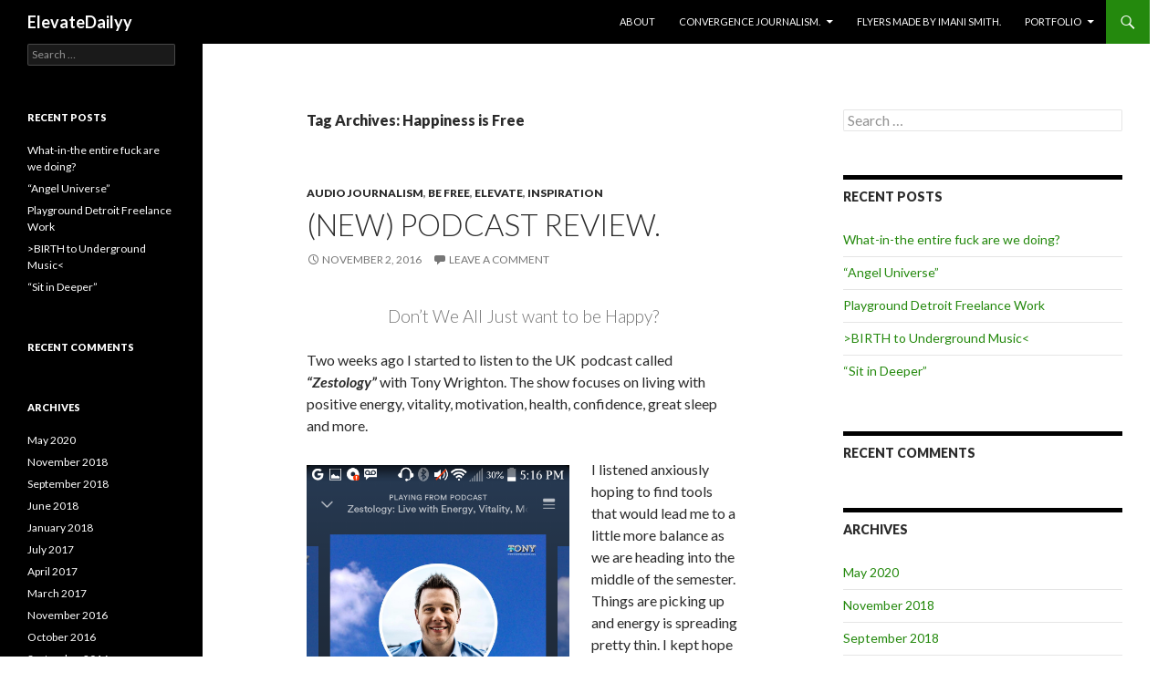

--- FILE ---
content_type: text/html; charset=UTF-8
request_url: http://www.elevatedailyy.com/tag/happiness-is-free/
body_size: 11311
content:
<!DOCTYPE html>
<!--[if IE 7]>
<html class="ie ie7" lang="en">
<![endif]-->
<!--[if IE 8]>
<html class="ie ie8" lang="en">
<![endif]-->
<!--[if !(IE 7) & !(IE 8)]><!-->
<html lang="en">
<!--<![endif]-->
<head>
	<meta charset="UTF-8">
	<meta name="viewport" content="width=device-width">
	<title>Happiness is Free | ElevateDailyy </title>
	<link rel="profile" href="http://gmpg.org/xfn/11">
	<link rel="pingback" href="http://www.elevatedailyy.com/xmlrpc.php">
	<!--[if lt IE 9]>
	<script src="http://www.elevatedailyy.com/wp-content/themes/twentyfourteen/js/html5.js?ver=3.7.0"></script>
	<![endif]-->
	        <style type="text/css">
        </style>
        <link rel='dns-prefetch' href='//platform.twitter.com' />
<link rel='dns-prefetch' href='//fonts.googleapis.com' />
<link rel='dns-prefetch' href='//s.w.org' />
<link href='https://fonts.gstatic.com' crossorigin rel='preconnect' />
<link rel="alternate" type="application/rss+xml" title="ElevateDailyy  &raquo; Feed" href="http://www.elevatedailyy.com/feed/" />
<link rel="alternate" type="application/rss+xml" title="ElevateDailyy  &raquo; Comments Feed" href="http://www.elevatedailyy.com/comments/feed/" />
<link rel="alternate" type="application/rss+xml" title="ElevateDailyy  &raquo; Happiness is Free Tag Feed" href="http://www.elevatedailyy.com/tag/happiness-is-free/feed/" />
		<script type="text/javascript">
			window._wpemojiSettings = {"baseUrl":"https:\/\/s.w.org\/images\/core\/emoji\/11.2.0\/72x72\/","ext":".png","svgUrl":"https:\/\/s.w.org\/images\/core\/emoji\/11.2.0\/svg\/","svgExt":".svg","source":{"concatemoji":"http:\/\/www.elevatedailyy.com\/wp-includes\/js\/wp-emoji-release.min.js?ver=5.1.16"}};
			!function(e,a,t){var n,r,o,i=a.createElement("canvas"),p=i.getContext&&i.getContext("2d");function s(e,t){var a=String.fromCharCode;p.clearRect(0,0,i.width,i.height),p.fillText(a.apply(this,e),0,0);e=i.toDataURL();return p.clearRect(0,0,i.width,i.height),p.fillText(a.apply(this,t),0,0),e===i.toDataURL()}function c(e){var t=a.createElement("script");t.src=e,t.defer=t.type="text/javascript",a.getElementsByTagName("head")[0].appendChild(t)}for(o=Array("flag","emoji"),t.supports={everything:!0,everythingExceptFlag:!0},r=0;r<o.length;r++)t.supports[o[r]]=function(e){if(!p||!p.fillText)return!1;switch(p.textBaseline="top",p.font="600 32px Arial",e){case"flag":return s([55356,56826,55356,56819],[55356,56826,8203,55356,56819])?!1:!s([55356,57332,56128,56423,56128,56418,56128,56421,56128,56430,56128,56423,56128,56447],[55356,57332,8203,56128,56423,8203,56128,56418,8203,56128,56421,8203,56128,56430,8203,56128,56423,8203,56128,56447]);case"emoji":return!s([55358,56760,9792,65039],[55358,56760,8203,9792,65039])}return!1}(o[r]),t.supports.everything=t.supports.everything&&t.supports[o[r]],"flag"!==o[r]&&(t.supports.everythingExceptFlag=t.supports.everythingExceptFlag&&t.supports[o[r]]);t.supports.everythingExceptFlag=t.supports.everythingExceptFlag&&!t.supports.flag,t.DOMReady=!1,t.readyCallback=function(){t.DOMReady=!0},t.supports.everything||(n=function(){t.readyCallback()},a.addEventListener?(a.addEventListener("DOMContentLoaded",n,!1),e.addEventListener("load",n,!1)):(e.attachEvent("onload",n),a.attachEvent("onreadystatechange",function(){"complete"===a.readyState&&t.readyCallback()})),(n=t.source||{}).concatemoji?c(n.concatemoji):n.wpemoji&&n.twemoji&&(c(n.twemoji),c(n.wpemoji)))}(window,document,window._wpemojiSettings);
		</script>
		<style type="text/css">
img.wp-smiley,
img.emoji {
	display: inline !important;
	border: none !important;
	box-shadow: none !important;
	height: 1em !important;
	width: 1em !important;
	margin: 0 .07em !important;
	vertical-align: -0.1em !important;
	background: none !important;
	padding: 0 !important;
}
</style>
	<link rel='stylesheet' id='slideshow-css'  href='http://www.elevatedailyy.com/wp-content/plugins/slideshow/slideshow.css?ver=0.1' type='text/css' media='all' />
<link rel='stylesheet' id='wp-block-library-css'  href='http://www.elevatedailyy.com/wp-includes/css/dist/block-library/style.min.css?ver=5.1.16' type='text/css' media='all' />
<link rel='stylesheet' id='wp-block-library-theme-css'  href='http://www.elevatedailyy.com/wp-includes/css/dist/block-library/theme.min.css?ver=5.1.16' type='text/css' media='all' />
<link rel='stylesheet' id='fts-feeds-css'  href='http://www.elevatedailyy.com/wp-content/plugins/feed-them-social/feeds/css/styles.css?ver=5.1.16' type='text/css' media='all' />
<link rel='stylesheet' id='fts-popup-css'  href='http://www.elevatedailyy.com/wp-content/plugins/feed-them-social/feeds/css/magnific-popup.css?ver=5.1.16' type='text/css' media='all' />
<link rel='stylesheet' id='slideshow-jquery-image-gallery-stylesheet_functional-css'  href='http://www.elevatedailyy.com/wp-content/plugins/slideshow-jquery-image-gallery/style/SlideshowPlugin/functional.css?ver=2.3.1' type='text/css' media='all' />
<link rel='stylesheet' id='slideshow-jquery-image-gallery-ajax-stylesheet_style-light-css'  href='http://www.elevatedailyy.com/wp-admin/admin-ajax.php?action=slideshow_jquery_image_gallery_load_stylesheet&#038;style=style-light&#038;ver=2.3.1' type='text/css' media='all' />
<link rel='stylesheet' id='slideshow-jquery-image-gallery-ajax-stylesheet_style-dark-css'  href='http://www.elevatedailyy.com/wp-admin/admin-ajax.php?action=slideshow_jquery_image_gallery_load_stylesheet&#038;style=style-dark&#038;ver=2.3.1' type='text/css' media='all' />
<link rel='stylesheet' id='easy-facebook-likebox-plugin-styles-css'  href='http://www.elevatedailyy.com/wp-content/plugins/easy-facebook-likebox/public/assets/css/public.css?ver=4.2' type='text/css' media='all' />
<link rel='stylesheet' id='easy-facebook-likebox-popup-styles-css'  href='http://www.elevatedailyy.com/wp-content/plugins/easy-facebook-likebox/public/assets/popup/magnific-popup.css?ver=4.2' type='text/css' media='all' />
<link rel='stylesheet' id='twentyfourteen-lato-css'  href='https://fonts.googleapis.com/css?family=Lato%3A300%2C400%2C700%2C900%2C300italic%2C400italic%2C700italic&#038;subset=latin%2Clatin-ext&#038;display=fallback' type='text/css' media='all' />
<link rel='stylesheet' id='genericons-css'  href='http://www.elevatedailyy.com/wp-content/themes/twentyfourteen/genericons/genericons.css?ver=3.0.3' type='text/css' media='all' />
<link rel='stylesheet' id='twentyfourteen-style-css'  href='http://www.elevatedailyy.com/wp-content/themes/twentyfourteen/style.css?ver=20190507' type='text/css' media='all' />
<link rel='stylesheet' id='twentyfourteen-block-style-css'  href='http://www.elevatedailyy.com/wp-content/themes/twentyfourteen/css/blocks.css?ver=20190102' type='text/css' media='all' />
<!--[if lt IE 9]>
<link rel='stylesheet' id='twentyfourteen-ie-css'  href='http://www.elevatedailyy.com/wp-content/themes/twentyfourteen/css/ie.css?ver=20140701' type='text/css' media='all' />
<![endif]-->
<link rel='stylesheet' id='mediaelement-css'  href='http://www.elevatedailyy.com/wp-includes/js/mediaelement/mediaelementplayer-legacy.min.css?ver=4.2.6-78496d1' type='text/css' media='all' />
<link rel='stylesheet' id='wp-mediaelement-css'  href='http://www.elevatedailyy.com/wp-includes/js/mediaelement/wp-mediaelement.min.css?ver=5.1.16' type='text/css' media='all' />
<script type='text/javascript' src='http://www.elevatedailyy.com/wp-includes/js/jquery/jquery.js?ver=1.12.4'></script>
<script type='text/javascript' src='http://www.elevatedailyy.com/wp-includes/js/jquery/jquery-migrate.min.js?ver=1.4.1'></script>
<script type='text/javascript'>
/* <![CDATA[ */
var ftsAjax = {"ajaxurl":"http:\/\/www.elevatedailyy.com\/wp-admin\/admin-ajax.php"};
var ftsAjax = {"ajaxurl":"http:\/\/www.elevatedailyy.com\/wp-admin\/admin-ajax.php"};
/* ]]> */
</script>
<script type='text/javascript' src='http://www.elevatedailyy.com/wp-content/plugins/feed-them-social/admin/js/admin.js?ver=5.1.16'></script>
<script type='text/javascript' src='http://www.elevatedailyy.com/wp-content/plugins/feed-them-social/feeds/js/powered-by.js?ver=5.1.16'></script>
<script type='text/javascript' src='http://www.elevatedailyy.com/wp-content/plugins/feed-them-social/feeds/js/magnific-popup.js?ver=5.1.16'></script>
<script type='text/javascript' src='http://www.elevatedailyy.com/wp-content/plugins/easy-facebook-likebox/public/assets/popup/jquery.magnific-popup.min.js?ver=4.2'></script>
<script type='text/javascript' src='http://www.elevatedailyy.com/wp-content/plugins/easy-facebook-likebox/public/assets/js/jquery.cookie.js?ver=4.2'></script>
<script type='text/javascript' src='http://www.elevatedailyy.com/wp-content/plugins/easy-facebook-likebox/public/assets/js/public.js?ver=4.2'></script>
<script type='text/javascript'>
var mejsL10n = {"language":"en","strings":{"mejs.install-flash":"You are using a browser that does not have Flash player enabled or installed. Please turn on your Flash player plugin or download the latest version from https:\/\/get.adobe.com\/flashplayer\/","mejs.fullscreen-off":"Turn off Fullscreen","mejs.fullscreen-on":"Go Fullscreen","mejs.download-video":"Download Video","mejs.fullscreen":"Fullscreen","mejs.time-jump-forward":["Jump forward 1 second","Jump forward %1 seconds"],"mejs.loop":"Toggle Loop","mejs.play":"Play","mejs.pause":"Pause","mejs.close":"Close","mejs.time-slider":"Time Slider","mejs.time-help-text":"Use Left\/Right Arrow keys to advance one second, Up\/Down arrows to advance ten seconds.","mejs.time-skip-back":["Skip back 1 second","Skip back %1 seconds"],"mejs.captions-subtitles":"Captions\/Subtitles","mejs.captions-chapters":"Chapters","mejs.none":"None","mejs.mute-toggle":"Mute Toggle","mejs.volume-help-text":"Use Up\/Down Arrow keys to increase or decrease volume.","mejs.unmute":"Unmute","mejs.mute":"Mute","mejs.volume-slider":"Volume Slider","mejs.video-player":"Video Player","mejs.audio-player":"Audio Player","mejs.ad-skip":"Skip ad","mejs.ad-skip-info":["Skip in 1 second","Skip in %1 seconds"],"mejs.source-chooser":"Source Chooser","mejs.stop":"Stop","mejs.speed-rate":"Speed Rate","mejs.live-broadcast":"Live Broadcast","mejs.afrikaans":"Afrikaans","mejs.albanian":"Albanian","mejs.arabic":"Arabic","mejs.belarusian":"Belarusian","mejs.bulgarian":"Bulgarian","mejs.catalan":"Catalan","mejs.chinese":"Chinese","mejs.chinese-simplified":"Chinese (Simplified)","mejs.chinese-traditional":"Chinese (Traditional)","mejs.croatian":"Croatian","mejs.czech":"Czech","mejs.danish":"Danish","mejs.dutch":"Dutch","mejs.english":"English","mejs.estonian":"Estonian","mejs.filipino":"Filipino","mejs.finnish":"Finnish","mejs.french":"French","mejs.galician":"Galician","mejs.german":"German","mejs.greek":"Greek","mejs.haitian-creole":"Haitian Creole","mejs.hebrew":"Hebrew","mejs.hindi":"Hindi","mejs.hungarian":"Hungarian","mejs.icelandic":"Icelandic","mejs.indonesian":"Indonesian","mejs.irish":"Irish","mejs.italian":"Italian","mejs.japanese":"Japanese","mejs.korean":"Korean","mejs.latvian":"Latvian","mejs.lithuanian":"Lithuanian","mejs.macedonian":"Macedonian","mejs.malay":"Malay","mejs.maltese":"Maltese","mejs.norwegian":"Norwegian","mejs.persian":"Persian","mejs.polish":"Polish","mejs.portuguese":"Portuguese","mejs.romanian":"Romanian","mejs.russian":"Russian","mejs.serbian":"Serbian","mejs.slovak":"Slovak","mejs.slovenian":"Slovenian","mejs.spanish":"Spanish","mejs.swahili":"Swahili","mejs.swedish":"Swedish","mejs.tagalog":"Tagalog","mejs.thai":"Thai","mejs.turkish":"Turkish","mejs.ukrainian":"Ukrainian","mejs.vietnamese":"Vietnamese","mejs.welsh":"Welsh","mejs.yiddish":"Yiddish"}};
</script>
<script type='text/javascript' src='http://www.elevatedailyy.com/wp-includes/js/mediaelement/mediaelement-and-player.min.js?ver=4.2.6-78496d1'></script>
<script type='text/javascript' src='http://www.elevatedailyy.com/wp-includes/js/mediaelement/mediaelement-migrate.min.js?ver=5.1.16'></script>
<script type='text/javascript'>
/* <![CDATA[ */
var _wpmejsSettings = {"pluginPath":"\/wp-includes\/js\/mediaelement\/","classPrefix":"mejs-","stretching":"responsive"};
/* ]]> */
</script>
<link rel='https://api.w.org/' href='http://www.elevatedailyy.com/wp-json/' />
<link rel="EditURI" type="application/rsd+xml" title="RSD" href="http://www.elevatedailyy.com/xmlrpc.php?rsd" />
<link rel="wlwmanifest" type="application/wlwmanifest+xml" href="http://www.elevatedailyy.com/wp-includes/wlwmanifest.xml" /> 
<meta name="generator" content="WordPress 5.1.16" />
        <script type="text/javascript">
            var myAjaxFTS = 'http://www.elevatedailyy.com/wp-admin/admin-ajax.php';
        </script>
                <script type="text/javascript">
            var myAjaxFTS = 'http://www.elevatedailyy.com/wp-admin/admin-ajax.php';
        </script>
        		<style type="text/css">.recentcomments a{display:inline !important;padding:0 !important;margin:0 !important;}</style>
		<link rel="dns-prefetch" href="//platform.twitter.com">
		<style type="text/css" id="twentyfourteen-header-css">
				.site-title a {
			color: #ffffff;
		}
		</style>
		<style type="text/css" id="custom-background-css">
body.custom-background { background-color: #ffffff; }
</style>
	<link rel="me" href="https://twitter.com/ImaniHoodYogini"><meta name="twitter:widgets:link-color" content="#000000"><meta name="twitter:widgets:border-color" content="#000000"><meta name="twitter:partner" content="tfwp"><link rel="icon" href="http://www.elevatedailyy.com/wp-content/uploads/2015/11/cropped-sunshine-32x32.jpg" sizes="32x32" />
<link rel="icon" href="http://www.elevatedailyy.com/wp-content/uploads/2015/11/cropped-sunshine-192x192.jpg" sizes="192x192" />
<link rel="apple-touch-icon-precomposed" href="http://www.elevatedailyy.com/wp-content/uploads/2015/11/cropped-sunshine-180x180.jpg" />
<meta name="msapplication-TileImage" content="http://www.elevatedailyy.com/wp-content/uploads/2015/11/cropped-sunshine-270x270.jpg" />

<meta name="twitter:card" content="summary"><meta name="twitter:title" content="Tag: Happiness is Free"><meta name="twitter:site" content="@ImaniHoodYogini">
</head>

<body class="archive tag tag-happiness-is-free tag-93 custom-background wp-embed-responsive masthead-fixed list-view">
<div id="page" class="hfeed site">
	
	<header id="masthead" class="site-header" role="banner">
		<div class="header-main">
			<h1 class="site-title"><a href="http://www.elevatedailyy.com/" rel="home">ElevateDailyy </a></h1>

			<div class="search-toggle">
				<a href="#search-container" class="screen-reader-text" aria-expanded="false" aria-controls="search-container">Search</a>
			</div>

			<nav id="primary-navigation" class="site-navigation primary-navigation" role="navigation">
				<button class="menu-toggle">Primary Menu</button>
				<a class="screen-reader-text skip-link" href="#content">Skip to content</a>
				<div id="primary-menu" class="nav-menu"><ul>
<li class="page_item page-item-2"><a href="http://www.elevatedailyy.com/about/">About</a></li>
<li class="page_item page-item-507 page_item_has_children"><a href="http://www.elevatedailyy.com/convergence-journalism/">Convergence Journalism.</a>
<ul class='children'>
	<li class="page_item page-item-578"><a href="http://www.elevatedailyy.com/convergence-journalism/organic-farm-stand-at-ou/">Caption Practice: Organic Farm Stand at OU!</a></li>
	<li class="page_item page-item-580"><a href="http://www.elevatedailyy.com/convergence-journalism/lab-1-first-idea/">Lab 1: First Idea</a></li>
	<li class="page_item page-item-522"><a href="http://www.elevatedailyy.com/convergence-journalism/many-places-many-faces-where-are-ou-students-from/">Lab 2: Many places, many faces! Where are OU students from?</a></li>
	<li class="page_item page-item-546"><a href="http://www.elevatedailyy.com/convergence-journalism/lab-3/">LAB 3: Prison Activism in the 21st Century.</a></li>
	<li class="page_item page-item-602"><a href="http://www.elevatedailyy.com/convergence-journalism/lab-5-feature-on-juliet-oppenheim/">Lab 4: Feature on Juliet Oppenheim</a></li>
	<li class="page_item page-item-627"><a href="http://www.elevatedailyy.com/convergence-journalism/lab-5-audio/">Lab 5: Audio</a></li>
	<li class="page_item page-item-708"><a href="http://www.elevatedailyy.com/convergence-journalism/food-deserts-and-how-to-make-a-difference/">Lab 7: Food Deserts and How to Make a Difference</a></li>
	<li class="page_item page-item-694"><a href="http://www.elevatedailyy.com/convergence-journalism/new-podcast/">Reflection on Podcast.</a></li>
	<li class="page_item page-item-659"><a href="http://www.elevatedailyy.com/convergence-journalism/659-2/">Simple Digital Story</a></li>
</ul>
</li>
<li class="page_item page-item-897"><a href="http://www.elevatedailyy.com/flyers/">Flyers made by Imani Smith.</a></li>
<li class="page_item page-item-749 page_item_has_children"><a href="http://www.elevatedailyy.com/imanis-portfolio/">Portfolio</a>
<ul class='children'>
	<li class="page_item page-item-1009"><a href="http://www.elevatedailyy.com/imanis-portfolio/w-o-m-b-m-a-n/">&#8211; W.O.M.B.M.A.N &#8211;</a></li>
	<li class="page_item page-item-775"><a href="http://www.elevatedailyy.com/imanis-portfolio/2016-presidential-election-poster-design/">2016 Presidential Election Poster Design</a></li>
	<li class="page_item page-item-734"><a href="http://www.elevatedailyy.com/imanis-portfolio/beat-assignment/">Beat Assignment.</a></li>
	<li class="page_item page-item-1023"><a href="http://www.elevatedailyy.com/imanis-portfolio/detroit-organic-love/">Detroit Organic LOVE.</a></li>
	<li class="page_item page-item-779"><a href="http://www.elevatedailyy.com/imanis-portfolio/dont-worry-bout-a-thing-color-theory-project/">Don&#8217;t Worry Bout A Thing &#8211; Color Theory Project.</a></li>
	<li class="page_item page-item-796"><a href="http://www.elevatedailyy.com/imanis-portfolio/imanis-resume-in-indesign/">Imani&#8217;s Resume in Indesign</a></li>
	<li class="page_item page-item-783"><a href="http://www.elevatedailyy.com/imanis-portfolio/magazine-layout-project/">Magazine Layout Project.</a></li>
	<li class="page_item page-item-1035"><a href="http://www.elevatedailyy.com/imanis-portfolio/interview-with-olayami-dabls/">Olayami Dabls is the hoods greatest Gem!</a></li>
	<li class="page_item page-item-834"><a href="http://www.elevatedailyy.com/imanis-portfolio/834-2/">Portfolio work for the 2016 Summer Internship at WDET 101.9.</a></li>
	<li class="page_item page-item-972"><a href="http://www.elevatedailyy.com/imanis-portfolio/social-media-management-projects/">Social Media Management Projects.</a></li>
	<li class="page_item page-item-1017"><a href="http://www.elevatedailyy.com/imanis-portfolio/the-lives-of-the-black-lgbt-community/">The Lives of the Black LGBT Community.</a></li>
	<li class="page_item page-item-768"><a href="http://www.elevatedailyy.com/imanis-portfolio/website-redesign-for-black-girl-in-om/">Website Redesign for Black Girl in Om.</a></li>
	<li class="page_item page-item-927"><a href="http://www.elevatedailyy.com/imanis-portfolio/working-with-akoaki-one-mile-oakland-ave-urban-farm/">Working with Akoaki &#8211; One Mile &#038; Oakland Ave. Urban Farm.</a></li>
	<li class="page_item page-item-1013"><a href="http://www.elevatedailyy.com/imanis-portfolio/why-should-we-eat-better/">Organic Detroit LOVE.</a></li>
</ul>
</li>
</ul></div>
			</nav>
		</div>

		<div id="search-container" class="search-box-wrapper hide">
			<div class="search-box">
				<form role="search" method="get" class="search-form" action="http://www.elevatedailyy.com/">
				<label>
					<span class="screen-reader-text">Search for:</span>
					<input type="search" class="search-field" placeholder="Search &hellip;" value="" name="s" />
				</label>
				<input type="submit" class="search-submit" value="Search" />
			</form>			</div>
		</div>
	</header><!-- #masthead -->

	<div id="main" class="site-main">

	<section id="primary" class="content-area">
		<div id="content" class="site-content" role="main">

			
			<header class="archive-header">
				<h1 class="archive-title">
				Tag Archives: Happiness is Free				</h1>

							</header><!-- .archive-header -->

				
<article id="post-685" class="post-685 post type-post status-publish format-standard hentry category-audio-journalism category-be-free category-elevate category-inspiration tag-convergence-journalism tag-gyles-brandreth tag-happiness-is-free tag-live-your-life-happy tag-podcast tag-tony-wrighton tag-zestology">
	
	<header class="entry-header">
				<div class="entry-meta">
			<span class="cat-links"><a href="http://www.elevatedailyy.com/category/audio-journalism/" rel="category tag">Audio Journalism</a>, <a href="http://www.elevatedailyy.com/category/be-free/" rel="category tag">Be Free</a>, <a href="http://www.elevatedailyy.com/category/elevate/" rel="category tag">Elevate</a>, <a href="http://www.elevatedailyy.com/category/inspiration/" rel="category tag">Inspiration</a></span>
		</div>
			<h1 class="entry-title"><a href="http://www.elevatedailyy.com/new-podcast/" rel="bookmark">(NEW) Podcast Review.</a></h1>
		<div class="entry-meta">
			<span class="entry-date"><a href="http://www.elevatedailyy.com/new-podcast/" rel="bookmark"><time class="entry-date" datetime="2016-11-02T21:43:10+00:00">November 2, 2016</time></a></span> <span class="byline"><span class="author vcard"><a class="url fn n" href="http://www.elevatedailyy.com/author/admin/" rel="author">imaniyogi</a></span></span>			<span class="comments-link"><a href="http://www.elevatedailyy.com/new-podcast/#respond">Leave a comment</a></span>
						</div><!-- .entry-meta -->
	</header><!-- .entry-header -->

		<div class="entry-content">
		<blockquote>
<p style="text-align: center;"><em>Don&#8217;t We All Just want to be Happy?</em></p>
</blockquote>
<p>Two weeks ago I started to listen to the UK  podcast called <em><strong>&#8220;Zestology&#8221;</strong> </em>with Tony Wrighton. The show focuses on living with positive energy, vitality, motivation, health, confidence, great sleep and more.</p>
<p style="text-align: left;"><a href="http://www.elevatedailyy.com/new-podcast/screenshot_2016-11-02-17-16-04/" rel="attachment wp-att-686"><img class="wp-image-686 alignleft" src="http://www.elevatedailyy.com/wp-content/uploads/2016/11/Screenshot_2016-11-02-17-16-04.png" alt="screenshot_2016-11-02-17-16-04" width="288" height="714" /></a></p>
<p>I listened anxiously hoping to find tools that would lead me to a little more balance as we are heading into the middle of the semester. Things are picking up and energy is spreading pretty thin. I kept hope alive as I scrolled through all 87 of Tony&#8217;s podcast.</p>
<p>Every one caught my attention so I started from the introduction and worked my way up. Zestology focuses on shows that literally motivate you to live in balance. Nothing is easy but with a few tips we are guaranteed to move in a upward direction.</p>
<p>One of my favorite episodes talked about the<em> &#8220;7 Secrets of Happiness&#8221;</em> with author Gyles Brandreth. Brandreth highlighted the everyday challenges that people all over the world face, rather it was work stress, school stress, family stress or stress that just comes from the lack of having something you want in this life.</p>
<p>&#8220;I can not only be expanding your life but I could be also extending your life by seven to ten years,&#8221; Brandreth says as he starts to share a few of the seven secrets with the listeners.</p>
<p>The first secret included &#8220;be a leaf on a tree,&#8221; &#8211; free flowing, unique and strong. Be attached to a larger growing organism. Second secret included compassion and passion, compassion among others and having passions that motivate you and radiate you. &#8220;Essentially you need a passion to sustain you, when things go wrong,&#8221; or in general. Brandreth went on to talk about the other secrets to a beautiful happy life.</p>
<p>I enjoyed this podcast among the other episodes. They all had a wonderful tone that kept me interested and motivated. I recommend anyone who is interested in gathering happiness tools to listen to this.</p>
<p>I have always wanted to start a podcast especially over the last couple of months. I am tuning in to a lot of different shows to gather ideas on tones, themes and etc.</p>
<p>I will continue to keep up with Zestology, because its simply beneficial to my everyday life.</p>
<p>Take a listen on Spotify and tell me what you think.</p>
<p>&nbsp;</p>
<p>&nbsp;</p>
<p>&nbsp;</p>
	</div><!-- .entry-content -->
	
	<footer class="entry-meta"><span class="tag-links"><a href="http://www.elevatedailyy.com/tag/convergence-journalism/" rel="tag">convergence journalism</a><a href="http://www.elevatedailyy.com/tag/gyles-brandreth/" rel="tag">Gyles Brandreth</a><a href="http://www.elevatedailyy.com/tag/happiness-is-free/" rel="tag">Happiness is Free</a><a href="http://www.elevatedailyy.com/tag/live-your-life-happy/" rel="tag">Live your life happy</a><a href="http://www.elevatedailyy.com/tag/podcast/" rel="tag">Podcast</a><a href="http://www.elevatedailyy.com/tag/tony-wrighton/" rel="tag">Tony Wrighton</a><a href="http://www.elevatedailyy.com/tag/zestology/" rel="tag">Zestology</a></span></footer></article><!-- #post-685 -->

<article id="post-583" class="post-583 post type-post status-publish format-standard hentry category-audio-journalism category-convergence-journalism category-detroit category-detroit-systems category-news tag-21st-writing-tools tag-activisminprisons tag-agriculture2016 tag-attica-liberation-faction tag-auburn-hills tag-audio-journalism tag-beat-assignment tag-class tag-convergence-journalism tag-detroit tag-detroit-education-system tag-detroit-feeds-each-other tag-detroit-food-deserts tag-detroit-is-rising tag-detroit-reform tag-detroit-teachers tag-detroityouth tag-diversity-in-ou-students tag-elevation tag-equal-rights tag-feature-story tag-freealabamamovement tag-fuck-trump tag-gender tag-happiness-is-free tag-healing-the-detroit-community tag-higher-self tag-law-of-attraction tag-life-after-college tag-living-happy tag-majority-or-minority tag-minorities-of-america tag-motivation tag-news tag-note-taking-vs-laptop tag-oakland-university tag-ou-oragnic-farm tag-people-of-color tag-podcast tag-prison-strike tag-prisonstrike2016 tag-race tag-race-in-america tag-racial-profiling tag-racial-stereotypes tag-reform-prisons tag-simple-digital-story tag-stereotyping tag-urban-agriculture-at-ou tag-urban-agriculture-in-detroit tag-urban-farms tag-vitality tag-wakeup2016 tag-where-are-you tag-zestology">
	
	<header class="entry-header">
				<div class="entry-meta">
			<span class="cat-links"><a href="http://www.elevatedailyy.com/category/audio-journalism/" rel="category tag">Audio Journalism</a>, <a href="http://www.elevatedailyy.com/category/convergence-journalism/" rel="category tag">Convergence Journalism</a>, <a href="http://www.elevatedailyy.com/category/detroit/" rel="category tag">Detroit</a>, <a href="http://www.elevatedailyy.com/category/detroit-systems/" rel="category tag">Detroit Systems</a>, <a href="http://www.elevatedailyy.com/category/news/" rel="category tag">News</a></span>
		</div>
			<h1 class="entry-title"><a href="http://www.elevatedailyy.com/convergence-journalism/" rel="bookmark">Convergence Journalism</a></h1>
		<div class="entry-meta">
			<span class="entry-date"><a href="http://www.elevatedailyy.com/convergence-journalism/" rel="bookmark"><time class="entry-date" datetime="2016-10-26T16:02:15+00:00">October 26, 2016</time></a></span> <span class="byline"><span class="author vcard"><a class="url fn n" href="http://www.elevatedailyy.com/author/admin/" rel="author">imaniyogi</a></span></span>			<span class="comments-link"><a href="http://www.elevatedailyy.com/convergence-journalism/#respond">Leave a comment</a></span>
						</div><!-- .entry-meta -->
	</header><!-- .entry-header -->

		<div class="entry-content">
		<p>If you would like to read more of my articles that I publish for class, please click on the links provided below. Leave comments and share!</p>
<p>Lab 1 (First Idea):  <a href="http://www.elevatedailyy.com/convergence-journalism/lab-1-first-idea/">&#8220;Dealing with Racial Stereotypes&#8221;</a></p>
<p>Lab 2 : <a href="http://www.elevatedailyy.com/convergence-journalism/many-places-many-faces-where-are-ou-students-from/">Many Places, Many Places! Where are OU Students From? </a></p>
<p>Lab 3:<a href="http://www.elevatedailyy.com/convergence-journalism/lab-3/"> &#8220;Prison Activism in the 21st Century&#8221;</a></p>
<p>Caption Practice: <a href="http://www.elevatedailyy.com/convergence-journalism/organic-farm-stand-at-ou/">&#8220;Organic Farm Stand at OU&#8221; </a></p>
<p>Lab 4: <a href="http://www.elevatedailyy.com/convergence-journalism/lab-5-feature-on-juliet-oppenheim/">“Feature on Juliet Oppenheim”</a></p>
<p>Lab 5: Audio- <a href="http://www.elevatedailyy.com/convergence-journalism/lab-5-audio/">“What’s happening to note taking in the 21st Century?”</a></p>
<p>Lab: <a href="http://www.elevatedailyy.com/convergence-journalism/659-2/">Simple Digital Story</a></p>
<p>Lab Reflection on Podcast: <a href="http://www.elevatedailyy.com/wp-admin/post.php?post=694&amp;action=edit">(New) Podcast Review </a></p>
<p>Lab 7: <a href="http://www.elevatedailyy.com/convergence-journalism/food-deserts-and-how-to-make-a-difference/">“Food Deserts and How to Make a Difference”</a></p>
<p>Final:<a href="http://www.elevatedailyy.com/beat-assignment/"> Beat Assignment</a></p>
<p>Thank you,</p>
<p>ElevateDailyy.</p>
	</div><!-- .entry-content -->
	
	<footer class="entry-meta"><span class="tag-links"><a href="http://www.elevatedailyy.com/tag/21st-writing-tools/" rel="tag">21st writing tools</a><a href="http://www.elevatedailyy.com/tag/activisminprisons/" rel="tag">ActivisminPrisons</a><a href="http://www.elevatedailyy.com/tag/agriculture2016/" rel="tag">Agriculture2016</a><a href="http://www.elevatedailyy.com/tag/attica-liberation-faction/" rel="tag">Attica Liberation Faction</a><a href="http://www.elevatedailyy.com/tag/auburn-hills/" rel="tag">Auburn Hills</a><a href="http://www.elevatedailyy.com/tag/audio-journalism/" rel="tag">audio journalism</a><a href="http://www.elevatedailyy.com/tag/beat-assignment/" rel="tag">Beat Assignment</a><a href="http://www.elevatedailyy.com/tag/class/" rel="tag">Class</a><a href="http://www.elevatedailyy.com/tag/convergence-journalism/" rel="tag">convergence journalism</a><a href="http://www.elevatedailyy.com/tag/detroit/" rel="tag">detroit</a><a href="http://www.elevatedailyy.com/tag/detroit-education-system/" rel="tag">Detroit education system</a><a href="http://www.elevatedailyy.com/tag/detroit-feeds-each-other/" rel="tag">detroit feeds each other</a><a href="http://www.elevatedailyy.com/tag/detroit-food-deserts/" rel="tag">detroit food deserts</a><a href="http://www.elevatedailyy.com/tag/detroit-is-rising/" rel="tag">detroit is rising</a><a href="http://www.elevatedailyy.com/tag/detroit-reform/" rel="tag">Detroit Reform</a><a href="http://www.elevatedailyy.com/tag/detroit-teachers/" rel="tag">Detroit Teachers</a><a href="http://www.elevatedailyy.com/tag/detroityouth/" rel="tag">DetroitYouth</a><a href="http://www.elevatedailyy.com/tag/diversity-in-ou-students/" rel="tag">diversity in OU students</a><a href="http://www.elevatedailyy.com/tag/elevation/" rel="tag">Elevation</a><a href="http://www.elevatedailyy.com/tag/equal-rights/" rel="tag">Equal Rights</a><a href="http://www.elevatedailyy.com/tag/feature-story/" rel="tag">feature story</a><a href="http://www.elevatedailyy.com/tag/freealabamamovement/" rel="tag">FreeAlabamaMovement</a><a href="http://www.elevatedailyy.com/tag/fuck-trump/" rel="tag">Fuck Trump</a><a href="http://www.elevatedailyy.com/tag/gender/" rel="tag">Gender</a><a href="http://www.elevatedailyy.com/tag/happiness-is-free/" rel="tag">Happiness is Free</a><a href="http://www.elevatedailyy.com/tag/healing-the-detroit-community/" rel="tag">Healing the Detroit Community</a><a href="http://www.elevatedailyy.com/tag/higher-self/" rel="tag">Higher Self</a><a href="http://www.elevatedailyy.com/tag/law-of-attraction/" rel="tag">Law of Attraction</a><a href="http://www.elevatedailyy.com/tag/life-after-college/" rel="tag">life after college</a><a href="http://www.elevatedailyy.com/tag/living-happy/" rel="tag">Living Happy</a><a href="http://www.elevatedailyy.com/tag/majority-or-minority/" rel="tag">Majority? or Minority?</a><a href="http://www.elevatedailyy.com/tag/minorities-of-america/" rel="tag">minorities of America</a><a href="http://www.elevatedailyy.com/tag/motivation/" rel="tag">Motivation</a><a href="http://www.elevatedailyy.com/tag/news/" rel="tag">News</a><a href="http://www.elevatedailyy.com/tag/note-taking-vs-laptop/" rel="tag">Note-taking vs laptop</a><a href="http://www.elevatedailyy.com/tag/oakland-university/" rel="tag">Oakland University</a><a href="http://www.elevatedailyy.com/tag/ou-oragnic-farm/" rel="tag">OU Oragnic Farm</a><a href="http://www.elevatedailyy.com/tag/people-of-color/" rel="tag">People of Color</a><a href="http://www.elevatedailyy.com/tag/podcast/" rel="tag">Podcast</a><a href="http://www.elevatedailyy.com/tag/prison-strike/" rel="tag">prison strike</a><a href="http://www.elevatedailyy.com/tag/prisonstrike2016/" rel="tag">prisonstrike2016</a><a href="http://www.elevatedailyy.com/tag/race/" rel="tag">Race</a><a href="http://www.elevatedailyy.com/tag/race-in-america/" rel="tag">Race in America</a><a href="http://www.elevatedailyy.com/tag/racial-profiling/" rel="tag">Racial Profiling</a><a href="http://www.elevatedailyy.com/tag/racial-stereotypes/" rel="tag">Racial Stereotypes</a><a href="http://www.elevatedailyy.com/tag/reform-prisons/" rel="tag">reform prisons</a><a href="http://www.elevatedailyy.com/tag/simple-digital-story/" rel="tag">Simple Digital Story</a><a href="http://www.elevatedailyy.com/tag/stereotyping/" rel="tag">Stereotyping</a><a href="http://www.elevatedailyy.com/tag/urban-agriculture-at-ou/" rel="tag">Urban Agriculture at OU</a><a href="http://www.elevatedailyy.com/tag/urban-agriculture-in-detroit/" rel="tag">urban agriculture in detroit</a><a href="http://www.elevatedailyy.com/tag/urban-farms/" rel="tag">urban farms</a><a href="http://www.elevatedailyy.com/tag/vitality/" rel="tag">Vitality</a><a href="http://www.elevatedailyy.com/tag/wakeup2016/" rel="tag">wakeup2016</a><a href="http://www.elevatedailyy.com/tag/where-are-you/" rel="tag">where are you?</a><a href="http://www.elevatedailyy.com/tag/zestology/" rel="tag">Zestology</a></span></footer></article><!-- #post-583 -->
		</div><!-- #content -->
	</section><!-- #primary -->

<div id="content-sidebar" class="content-sidebar widget-area" role="complementary">
	<aside id="search-2" class="widget widget_search"><form role="search" method="get" class="search-form" action="http://www.elevatedailyy.com/">
				<label>
					<span class="screen-reader-text">Search for:</span>
					<input type="search" class="search-field" placeholder="Search &hellip;" value="" name="s" />
				</label>
				<input type="submit" class="search-submit" value="Search" />
			</form></aside>		<aside id="recent-posts-2" class="widget widget_recent_entries">		<h1 class="widget-title">Recent Posts</h1>		<ul>
											<li>
					<a href="http://www.elevatedailyy.com/what-in-the-entire-fuck-are-we-doing/">What-in-the entire fuck are we doing?</a>
									</li>
											<li>
					<a href="http://www.elevatedailyy.com/angel-universe/">&#8220;Angel Universe&#8221;</a>
									</li>
											<li>
					<a href="http://www.elevatedailyy.com/playground-detroit-freelance-work/">Playground Detroit Freelance Work</a>
									</li>
											<li>
					<a href="http://www.elevatedailyy.com/birth-to-underground-music-8/">>BIRTH to Underground Music<</a>
									</li>
											<li>
					<a href="http://www.elevatedailyy.com/sit-in-deeper/">&#8220;Sit in Deeper&#8221;</a>
									</li>
					</ul>
		</aside><aside id="recent-comments-2" class="widget widget_recent_comments"><h1 class="widget-title">Recent Comments</h1><ul id="recentcomments"></ul></aside><aside id="archives-2" class="widget widget_archive"><h1 class="widget-title">Archives</h1>		<ul>
				<li><a href='http://www.elevatedailyy.com/2020/05/'>May 2020</a></li>
	<li><a href='http://www.elevatedailyy.com/2018/11/'>November 2018</a></li>
	<li><a href='http://www.elevatedailyy.com/2018/09/'>September 2018</a></li>
	<li><a href='http://www.elevatedailyy.com/2018/06/'>June 2018</a></li>
	<li><a href='http://www.elevatedailyy.com/2018/01/'>January 2018</a></li>
	<li><a href='http://www.elevatedailyy.com/2017/07/'>July 2017</a></li>
	<li><a href='http://www.elevatedailyy.com/2017/04/'>April 2017</a></li>
	<li><a href='http://www.elevatedailyy.com/2017/03/'>March 2017</a></li>
	<li><a href='http://www.elevatedailyy.com/2016/11/'>November 2016</a></li>
	<li><a href='http://www.elevatedailyy.com/2016/10/'>October 2016</a></li>
	<li><a href='http://www.elevatedailyy.com/2016/09/'>September 2016</a></li>
	<li><a href='http://www.elevatedailyy.com/2016/08/'>August 2016</a></li>
	<li><a href='http://www.elevatedailyy.com/2016/07/'>July 2016</a></li>
	<li><a href='http://www.elevatedailyy.com/2016/06/'>June 2016</a></li>
	<li><a href='http://www.elevatedailyy.com/2016/05/'>May 2016</a></li>
	<li><a href='http://www.elevatedailyy.com/2016/03/'>March 2016</a></li>
	<li><a href='http://www.elevatedailyy.com/2016/02/'>February 2016</a></li>
	<li><a href='http://www.elevatedailyy.com/2016/01/'>January 2016</a></li>
	<li><a href='http://www.elevatedailyy.com/2015/12/'>December 2015</a></li>
	<li><a href='http://www.elevatedailyy.com/2015/11/'>November 2015</a></li>
		</ul>
			</aside><aside id="categories-2" class="widget widget_categories"><h1 class="widget-title">Categories</h1>		<ul>
				<li class="cat-item cat-item-12"><a href="http://www.elevatedailyy.com/category/art/" >Art</a>
</li>
	<li class="cat-item cat-item-88"><a href="http://www.elevatedailyy.com/category/audio-journalism/" >Audio Journalism</a>
</li>
	<li class="cat-item cat-item-11"><a href="http://www.elevatedailyy.com/category/be-free/" >Be Free</a>
</li>
	<li class="cat-item cat-item-19"><a href="http://www.elevatedailyy.com/category/birth-to-underground-music/" >Birth to Underground Music</a>
</li>
	<li class="cat-item cat-item-14"><a href="http://www.elevatedailyy.com/category/black-and-beautiful/" >Black and Beautiful</a>
</li>
	<li class="cat-item cat-item-58"><a href="http://www.elevatedailyy.com/category/black-and-powerful/" >Black and Powerful</a>
</li>
	<li class="cat-item cat-item-17"><a href="http://www.elevatedailyy.com/category/black-owned-businesses/" >Black Owned Businesses</a>
</li>
	<li class="cat-item cat-item-56"><a href="http://www.elevatedailyy.com/category/chakras/" >Chakras</a>
</li>
	<li class="cat-item cat-item-63"><a href="http://www.elevatedailyy.com/category/convergence-journalism/" >Convergence Journalism</a>
</li>
	<li class="cat-item cat-item-132"><a href="http://www.elevatedailyy.com/category/covid-19/" >COVID-19</a>
</li>
	<li class="cat-item cat-item-57"><a href="http://www.elevatedailyy.com/category/daytime-melodies/" >Daytime Melodies</a>
</li>
	<li class="cat-item cat-item-22"><a href="http://www.elevatedailyy.com/category/detroit/" >Detroit</a>
</li>
	<li class="cat-item cat-item-129"><a href="http://www.elevatedailyy.com/category/detroit-based-writer/" >Detroit based Writer.</a>
</li>
	<li class="cat-item cat-item-80"><a href="http://www.elevatedailyy.com/category/detroit-systems/" >Detroit Systems</a>
</li>
	<li class="cat-item cat-item-36"><a href="http://www.elevatedailyy.com/category/elevate/" >Elevate</a>
</li>
	<li class="cat-item cat-item-9"><a href="http://www.elevatedailyy.com/category/expressionpoetry/" >Expression/Poetry</a>
</li>
	<li class="cat-item cat-item-61"><a href="http://www.elevatedailyy.com/category/free-write-cipher/" >Free Write Cipher.</a>
</li>
	<li class="cat-item cat-item-130"><a href="http://www.elevatedailyy.com/category/free-writing/" >Free Writing.</a>
</li>
	<li class="cat-item cat-item-131"><a href="http://www.elevatedailyy.com/category/freelance-work/" >Freelance Work</a>
</li>
	<li class="cat-item cat-item-16"><a href="http://www.elevatedailyy.com/category/goddess-moon-shit/" >Goddess Moon Shit</a>
</li>
	<li class="cat-item cat-item-18"><a href="http://www.elevatedailyy.com/category/inspiration/" >Inspiration</a>
</li>
	<li class="cat-item cat-item-21"><a href="http://www.elevatedailyy.com/category/listicles/" >Listicles</a>
</li>
	<li class="cat-item cat-item-8"><a href="http://www.elevatedailyy.com/category/musicentertainment-reviews/" >Music/Entertainment Reviews</a>
</li>
	<li class="cat-item cat-item-4"><a href="http://www.elevatedailyy.com/category/news/" >News</a>
</li>
	<li class="cat-item cat-item-35"><a href="http://www.elevatedailyy.com/category/night-melodies/" >Night Melodies</a>
</li>
	<li class="cat-item cat-item-1"><a href="http://www.elevatedailyy.com/category/poetry/" >Other</a>
</li>
	<li class="cat-item cat-item-20"><a href="http://www.elevatedailyy.com/category/quotes/" >Quotes</a>
</li>
	<li class="cat-item cat-item-37"><a href="http://www.elevatedailyy.com/category/rituals/" >Rituals</a>
</li>
	<li class="cat-item cat-item-128"><a href="http://www.elevatedailyy.com/category/social-media-manager/" >Social Media Manager.</a>
</li>
	<li class="cat-item cat-item-44"><a href="http://www.elevatedailyy.com/category/spiritual-breakthrough/" >Spiritual Breakthrough</a>
</li>
	<li class="cat-item cat-item-10"><a href="http://www.elevatedailyy.com/category/travel/" >Travel</a>
</li>
	<li class="cat-item cat-item-127"><a href="http://www.elevatedailyy.com/category/travel-journalism/" >Travel Journalism</a>
</li>
	<li class="cat-item cat-item-13"><a href="http://www.elevatedailyy.com/category/writers-tips/" >Writers Tips</a>
</li>
	<li class="cat-item cat-item-6"><a href="http://www.elevatedailyy.com/category/yoga/" >Yoga</a>
</li>
	<li class="cat-item cat-item-124"><a href="http://www.elevatedailyy.com/category/yoga-every-damn-day/" >Yoga Every Damn Day</a>
</li>
		</ul>
			</aside><aside id="meta-2" class="widget widget_meta"><h1 class="widget-title">Meta</h1>			<ul>
						<li><a href="http://www.elevatedailyy.com/wp-login.php">Log in</a></li>
			<li><a href="http://www.elevatedailyy.com/feed/">Entries <abbr title="Really Simple Syndication">RSS</abbr></a></li>
			<li><a href="http://www.elevatedailyy.com/comments/feed/">Comments <abbr title="Really Simple Syndication">RSS</abbr></a></li>
			<li><a href="https://wordpress.org/" title="Powered by WordPress, state-of-the-art semantic personal publishing platform.">WordPress.org</a></li>			</ul>
			</aside></div><!-- #content-sidebar -->
<div id="secondary">
	
	
		<div id="primary-sidebar" class="primary-sidebar widget-area" role="complementary">
		<aside id="search-2" class="widget widget_search"><form role="search" method="get" class="search-form" action="http://www.elevatedailyy.com/">
				<label>
					<span class="screen-reader-text">Search for:</span>
					<input type="search" class="search-field" placeholder="Search &hellip;" value="" name="s" />
				</label>
				<input type="submit" class="search-submit" value="Search" />
			</form></aside>		<aside id="recent-posts-2" class="widget widget_recent_entries">		<h1 class="widget-title">Recent Posts</h1>		<ul>
											<li>
					<a href="http://www.elevatedailyy.com/what-in-the-entire-fuck-are-we-doing/">What-in-the entire fuck are we doing?</a>
									</li>
											<li>
					<a href="http://www.elevatedailyy.com/angel-universe/">&#8220;Angel Universe&#8221;</a>
									</li>
											<li>
					<a href="http://www.elevatedailyy.com/playground-detroit-freelance-work/">Playground Detroit Freelance Work</a>
									</li>
											<li>
					<a href="http://www.elevatedailyy.com/birth-to-underground-music-8/">>BIRTH to Underground Music<</a>
									</li>
											<li>
					<a href="http://www.elevatedailyy.com/sit-in-deeper/">&#8220;Sit in Deeper&#8221;</a>
									</li>
					</ul>
		</aside><aside id="recent-comments-2" class="widget widget_recent_comments"><h1 class="widget-title">Recent Comments</h1><ul id="recentcomments"></ul></aside><aside id="archives-2" class="widget widget_archive"><h1 class="widget-title">Archives</h1>		<ul>
				<li><a href='http://www.elevatedailyy.com/2020/05/'>May 2020</a></li>
	<li><a href='http://www.elevatedailyy.com/2018/11/'>November 2018</a></li>
	<li><a href='http://www.elevatedailyy.com/2018/09/'>September 2018</a></li>
	<li><a href='http://www.elevatedailyy.com/2018/06/'>June 2018</a></li>
	<li><a href='http://www.elevatedailyy.com/2018/01/'>January 2018</a></li>
	<li><a href='http://www.elevatedailyy.com/2017/07/'>July 2017</a></li>
	<li><a href='http://www.elevatedailyy.com/2017/04/'>April 2017</a></li>
	<li><a href='http://www.elevatedailyy.com/2017/03/'>March 2017</a></li>
	<li><a href='http://www.elevatedailyy.com/2016/11/'>November 2016</a></li>
	<li><a href='http://www.elevatedailyy.com/2016/10/'>October 2016</a></li>
	<li><a href='http://www.elevatedailyy.com/2016/09/'>September 2016</a></li>
	<li><a href='http://www.elevatedailyy.com/2016/08/'>August 2016</a></li>
	<li><a href='http://www.elevatedailyy.com/2016/07/'>July 2016</a></li>
	<li><a href='http://www.elevatedailyy.com/2016/06/'>June 2016</a></li>
	<li><a href='http://www.elevatedailyy.com/2016/05/'>May 2016</a></li>
	<li><a href='http://www.elevatedailyy.com/2016/03/'>March 2016</a></li>
	<li><a href='http://www.elevatedailyy.com/2016/02/'>February 2016</a></li>
	<li><a href='http://www.elevatedailyy.com/2016/01/'>January 2016</a></li>
	<li><a href='http://www.elevatedailyy.com/2015/12/'>December 2015</a></li>
	<li><a href='http://www.elevatedailyy.com/2015/11/'>November 2015</a></li>
		</ul>
			</aside><aside id="categories-2" class="widget widget_categories"><h1 class="widget-title">Categories</h1>		<ul>
				<li class="cat-item cat-item-12"><a href="http://www.elevatedailyy.com/category/art/" >Art</a>
</li>
	<li class="cat-item cat-item-88"><a href="http://www.elevatedailyy.com/category/audio-journalism/" >Audio Journalism</a>
</li>
	<li class="cat-item cat-item-11"><a href="http://www.elevatedailyy.com/category/be-free/" >Be Free</a>
</li>
	<li class="cat-item cat-item-19"><a href="http://www.elevatedailyy.com/category/birth-to-underground-music/" >Birth to Underground Music</a>
</li>
	<li class="cat-item cat-item-14"><a href="http://www.elevatedailyy.com/category/black-and-beautiful/" >Black and Beautiful</a>
</li>
	<li class="cat-item cat-item-58"><a href="http://www.elevatedailyy.com/category/black-and-powerful/" >Black and Powerful</a>
</li>
	<li class="cat-item cat-item-17"><a href="http://www.elevatedailyy.com/category/black-owned-businesses/" >Black Owned Businesses</a>
</li>
	<li class="cat-item cat-item-56"><a href="http://www.elevatedailyy.com/category/chakras/" >Chakras</a>
</li>
	<li class="cat-item cat-item-63"><a href="http://www.elevatedailyy.com/category/convergence-journalism/" >Convergence Journalism</a>
</li>
	<li class="cat-item cat-item-132"><a href="http://www.elevatedailyy.com/category/covid-19/" >COVID-19</a>
</li>
	<li class="cat-item cat-item-57"><a href="http://www.elevatedailyy.com/category/daytime-melodies/" >Daytime Melodies</a>
</li>
	<li class="cat-item cat-item-22"><a href="http://www.elevatedailyy.com/category/detroit/" >Detroit</a>
</li>
	<li class="cat-item cat-item-129"><a href="http://www.elevatedailyy.com/category/detroit-based-writer/" >Detroit based Writer.</a>
</li>
	<li class="cat-item cat-item-80"><a href="http://www.elevatedailyy.com/category/detroit-systems/" >Detroit Systems</a>
</li>
	<li class="cat-item cat-item-36"><a href="http://www.elevatedailyy.com/category/elevate/" >Elevate</a>
</li>
	<li class="cat-item cat-item-9"><a href="http://www.elevatedailyy.com/category/expressionpoetry/" >Expression/Poetry</a>
</li>
	<li class="cat-item cat-item-61"><a href="http://www.elevatedailyy.com/category/free-write-cipher/" >Free Write Cipher.</a>
</li>
	<li class="cat-item cat-item-130"><a href="http://www.elevatedailyy.com/category/free-writing/" >Free Writing.</a>
</li>
	<li class="cat-item cat-item-131"><a href="http://www.elevatedailyy.com/category/freelance-work/" >Freelance Work</a>
</li>
	<li class="cat-item cat-item-16"><a href="http://www.elevatedailyy.com/category/goddess-moon-shit/" >Goddess Moon Shit</a>
</li>
	<li class="cat-item cat-item-18"><a href="http://www.elevatedailyy.com/category/inspiration/" >Inspiration</a>
</li>
	<li class="cat-item cat-item-21"><a href="http://www.elevatedailyy.com/category/listicles/" >Listicles</a>
</li>
	<li class="cat-item cat-item-8"><a href="http://www.elevatedailyy.com/category/musicentertainment-reviews/" >Music/Entertainment Reviews</a>
</li>
	<li class="cat-item cat-item-4"><a href="http://www.elevatedailyy.com/category/news/" >News</a>
</li>
	<li class="cat-item cat-item-35"><a href="http://www.elevatedailyy.com/category/night-melodies/" >Night Melodies</a>
</li>
	<li class="cat-item cat-item-1"><a href="http://www.elevatedailyy.com/category/poetry/" >Other</a>
</li>
	<li class="cat-item cat-item-20"><a href="http://www.elevatedailyy.com/category/quotes/" >Quotes</a>
</li>
	<li class="cat-item cat-item-37"><a href="http://www.elevatedailyy.com/category/rituals/" >Rituals</a>
</li>
	<li class="cat-item cat-item-128"><a href="http://www.elevatedailyy.com/category/social-media-manager/" >Social Media Manager.</a>
</li>
	<li class="cat-item cat-item-44"><a href="http://www.elevatedailyy.com/category/spiritual-breakthrough/" >Spiritual Breakthrough</a>
</li>
	<li class="cat-item cat-item-10"><a href="http://www.elevatedailyy.com/category/travel/" >Travel</a>
</li>
	<li class="cat-item cat-item-127"><a href="http://www.elevatedailyy.com/category/travel-journalism/" >Travel Journalism</a>
</li>
	<li class="cat-item cat-item-13"><a href="http://www.elevatedailyy.com/category/writers-tips/" >Writers Tips</a>
</li>
	<li class="cat-item cat-item-6"><a href="http://www.elevatedailyy.com/category/yoga/" >Yoga</a>
</li>
	<li class="cat-item cat-item-124"><a href="http://www.elevatedailyy.com/category/yoga-every-damn-day/" >Yoga Every Damn Day</a>
</li>
		</ul>
			</aside><aside id="meta-2" class="widget widget_meta"><h1 class="widget-title">Meta</h1>			<ul>
						<li><a href="http://www.elevatedailyy.com/wp-login.php">Log in</a></li>
			<li><a href="http://www.elevatedailyy.com/feed/">Entries <abbr title="Really Simple Syndication">RSS</abbr></a></li>
			<li><a href="http://www.elevatedailyy.com/comments/feed/">Comments <abbr title="Really Simple Syndication">RSS</abbr></a></li>
			<li><a href="https://wordpress.org/" title="Powered by WordPress, state-of-the-art semantic personal publishing platform.">WordPress.org</a></li>			</ul>
			</aside><aside id="rss-2" class="widget widget_rss"><h1 class="widget-title"><a class="rsswidget" href="http://www.mysticmamma.com/"><img class="rss-widget-icon" style="border:0" width="14" height="14" src="http://www.elevatedailyy.com/wp-includes/images/rss.png" alt="RSS" /></a> <a class="rsswidget" href="https://mysticmamma.com/">Mystic Mamma Feed</a></h1><ul><li><a class='rsswidget' href='https://mysticmamma.com/new-moon-in-capricorn-january-18th-2026-passage/'>NEW MOON in CAPRICORN January 18th 2026 : passage :</a> <cite>mm</cite></li><li><a class='rsswidget' href='https://mysticmamma.com/into-2026-a-new-song-venus-star-point/'>into 2026::: a new song + VENUS star point</a> <cite>mm</cite></li><li><a class='rsswidget' href='https://mysticmamma.com/full-moon-in-cancer-january-3rd-2026/'>FULL MOON in CANCER January 3rd 2026!</a> <cite>mm</cite></li></ul></aside><aside id="twitter-follow-3" class="widget widget_twitter-follow"><div class="twitter-follow"><a href="https://twitter.com/intent/follow?screen_name=imanihoodyogini" class="twitter-follow-button" data-show-screen-name="false" data-show-count="false">Follow @imanihoodyogini</a></div></aside>	</div><!-- #primary-sidebar -->
	</div><!-- #secondary -->

		</div><!-- #main -->

		<footer id="colophon" class="site-footer" role="contentinfo">

			
			<div class="site-info">
												<a href="https://wordpress.org/" class="imprint">
					Proudly powered by WordPress				</a>
			</div><!-- .site-info -->
		</footer><!-- #colophon -->
	</div><!-- #page -->

	<script type='text/javascript' src='http://www.elevatedailyy.com/wp-content/plugins/slideshow/slideshow.js?ver=0.1'></script>
<script type='text/javascript' src='http://www.elevatedailyy.com/wp-content/themes/twentyfourteen/js/functions.js?ver=20171218'></script>
<script type='text/javascript' src='http://www.elevatedailyy.com/wp-includes/js/mediaelement/renderers/vimeo.min.js?ver=4.2.6-78496d1'></script>
<script type='text/javascript' src='http://www.elevatedailyy.com/wp-includes/js/mediaelement/wp-mediaelement.min.js?ver=5.1.16'></script>
<script type='text/javascript'>
/* <![CDATA[ */
window.twttr=(function(w){t=w.twttr||{};t._e=[];t.ready=function(f){t._e.push(f);};return t;}(window));
/* ]]> */
</script>
<script type="text/javascript" id="twitter-wjs" async defer src="https://platform.twitter.com/widgets.js" charset="utf-8"></script>
<script type='text/javascript' src='http://www.elevatedailyy.com/wp-includes/js/wp-embed.min.js?ver=5.1.16'></script>
</body>
</html>
